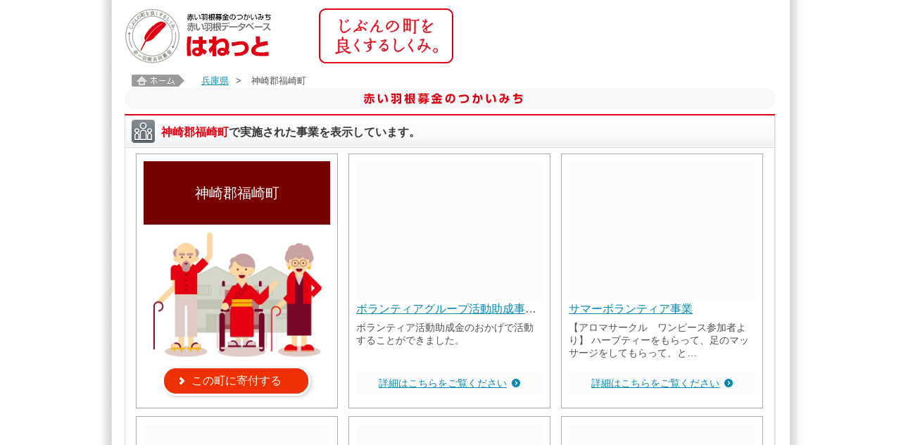

--- FILE ---
content_type: text/html;charset=UTF-8
request_url: https://hanett.akaihane.or.jp/hanett/pub/homeTown?data.jisCd=28443
body_size: 27777
content:













<!DOCTYPE html>
<html>

<head>
<meta charset="utf-8">
<meta content="赤い羽根募金にご協力をいただき、ありがとうございます。中央共同募金会が開設している赤い羽根データベース「はねっと」では、共同募金の使いみちを、市町村ごとに、一つひとつ紹介しています。" name="Description">
<meta content="中央共同募金会,赤い羽根,共募,地域をつくる市民,じぶんの町を良くするしくみ,寄付,義援金,遺贈,ネット募金,街頭募金,助成,配分,NPO,施設,子ども,高齢者,障害,まちづくり,安心,安全,たすけあい,地域歳末,NHK歳末,NHKたすけあい,社会貢献,災害,ボランティア,福祉教育,寄付金控除,税制優遇,communitychest,unitedway" name="Keywords" />
<meta content="index,follow" name="Robots" />
<meta name="viewport" content="width=device-width, maximum-scale=1.0, minimum-scale=0.5, initial-scale=1.0">
<meta http-equiv="X-UA-Compatible" content="IE=Edge">
<meta name="_csrf_parameter" content="_csrf" /><meta name="_csrf_header" content="X-CSRF-TOKEN" /><meta name="_csrf" content="47de8bbf-2808-4c37-b781-cb33a7dabf2f" />


  <title>神崎郡福崎町 | 赤い羽根データベース「はねっと」</title>

<!-- <link rel="stylesheet" href="/hanett/pub/common/layout.css" /> -->
<link rel="stylesheet" href="/hanett/style/themes/base/jquery-ui.min.css" />
<script type="text/javascript" src="/hanett/js/jquery-3.2.1.min.js" ></script>
<script type="text/javascript" src="/hanett/js/jquery-ui-1.12.1.min.js" ></script>
<script type="text/javascript" src="/hanett/js/common_hanett.js?R4.01_20190422"></script>
<script type="text/javascript" src="/hanett/js/dsolTable.js?R4.01_20190422"></script>
<script type="text/javascript" src="/hanett/js/common.js?R4.01_20190422"></script>
<script type="text/javascript" src="/hanett/js/page-top.js?R4.01_20190422"></script>
<link rel="shortcut icon" href="/favicon.ico">
<link type="text/css" href="/hanett/pub/common/css/base.css?R4.01_20190422" rel="stylesheet" media="all">
<link type="text/css" href="/hanett/pub/common/css/common.css?R4.01_20190422" rel="stylesheet" media="all">
<link type="text/css" href="/hanett/pub/common/css/device.css?R4.01_20190422" rel="stylesheet" media="only all and (min-width: 961px)">
<link type="text/css" href="/hanett/pub/common/css/tb/device.css?R4.01_20190422" rel="stylesheet" media="only all and (min-width: 481px) and (max-width: 960px)">
<link type="text/css" href="/hanett/pub/common/css/sp/device.css?R4.01_20190422" rel="stylesheet" media="only all and (min-width: 0px) and (max-width: 480px)">


<!--[if lt IE 9]>
<link type="text/css" href="/hanett/pub/common/css/device.css"      rel="stylesheet" media="all" id="size-stylesheet">
<script type="text/javascript" src="/hanett/pub/common/js/html5.js"></script>
<![endif]-->
<script type="text/javascript" src="/hanett/pub/common/js/common.js?R4.01_20190422"></script>

<title></title>
</head>
<body class="pcwrapper">
<div id="wrapper">
    













<header id="header">
  <h1><a href="/hanett/pub/home"><img src="/hanett/pub/common/images/header_logo_v2.png" alt="赤い羽根データベース はねっと" /></a></h1>

  <nav class="headerNav pconly" style="display:none">
    <ul class="headerMenu">
      <li><a target="_blank" href="https://www.akaihane.or.jp/bokin/"><img src="/hanett/pub/common/images/header_menu01.png" alt="はねっと とは？" /></a></li>
      <li><a target="_blank" href="https://www.akaihane.or.jp/bokin/"><img src="/hanett/pub/common/images/header_menu02.png" alt="赤い羽根共同募金 とは？" /></a></li>
      <li><a target="_blank" href="https://www.akaihane.or.jp/bokin/"><img src="/hanett/pub/common/images/header_menu03.png" alt="関連用語集" /></a></li>
    </ul>
    <ul class="headerBtn">
      <li><a target="_blank" href="https://www.akaihane.or.jp/furusapo/"><img src="/hanett/pub/common/images/header_btn01.png" alt="インターネットで募金「ネット募金赤い羽根」" /></a></li>
      <li><a target="_blank" href="https://www.akaihane.or.jp/"><img src="/hanett/pub/common/images/header_btn02.png" alt="「赤い羽根共同募金」公式WEBサイトはこちら" /></a></li>
    </ul>
  </nav>
  <div class="headerConcept"><img src="/hanett/pub/common/images/header_concept.png" alt="じぶんの町を良くするしくみ。" /></div>
</header>

<nav class="headerNav sponly" style="display:none">
  <ul>
    <li><a target="_blank" href="https://www.akaihane.or.jp/furusapo/">寄付申し込み</a></li>
    <li><a target="_blank" href="https://www.akaihane.or.jp/bokin/">赤い羽根共同募金とは？</a></li>
    <li><a target="_blank" href="https://www.akaihane.or.jp/">公式ウェブサイト</a></li>
  </ul>
</nav>
<style>
p.notice-info {color: black; text-align: center; margin:1em}
</style>
<p class="notice-info"><script>checkNoticeInfo("https://hanett.akaihane.or.jp/notice-info.html?d=2025121107");</script></p>

    













  
    <div id="topicpath" class="pconly">
      <a href="home"><img src="image/common/topicpath.jpg" alt="ホーム" width="75" height="17" /></a>
      
        <a href="homePref?data.prefCd=0028">兵庫県</a>&gt;
        
      
        
        <em>神崎郡福崎町</em>
      
    </div>
  

    











<!-- メッセージ表示 -->



    












<div class="container">
  <h2><img src="common/images/h2.png" alt='<span>赤い羽根募金のつかいみち</span>' class="pconly" /><img src="common/images/sp_h2.png" alt='<span>赤い羽根募金のつかいみち</span>' class="sponly" /></h2>

  











<style>
section.haibun-tiles {
  display: block;
  margin: 0px;
  text-align: left;
  clear: both;
}

section.haibun-tiles ul.haibun-tile {
  display: inline-block;
  text-align: center;
}

section.haibun-tiles ul.haibun-tile li {
  display: inline-block;
  position: relative;
  float: left;
  background-color: white;
  border: solid 1px #aaa;
  width: 265px;
  height: 340px;
  margin: 1px 0px 10px 15px;
  padding: 10px;
  text-align: left;
}

section.haibun-tiles ul.haibun-tile li section.photo {
  display: table-cell;
  width: 265px;
  height: 200px;
  background-color: #fcfcfc;
  text-align: center;
  vertical-align: middle;
}

section.haibun-tiles ul.haibun-tile li section.title {
  display: table-cell;
  width: 265px;
  height: 55px;
  background-color: #700;
  text-align: center;
  vertical-align: middle;
  font-size: 20px;
  color: white;
}

section.haibun-tiles ul.haibun-tile li section.title-sub {
  display: block;
  width: 259px;
  background-color: #fff;
  border: solid 3px #700;
  text-align: center;
  vertical-align: middle;
  font-size: 20px;
}

section.haibun-tiles ul.haibun-tile li.tile-project a:hover {
	opacity: 0.7;
}

section.haibun-tiles ul.haibun-tile li p {
  width: 265px;
  line-height: 1.3em;
  font-size: 14px;
  margin: 0.5em 0;
}

section.haibun-tiles ul.haibun-tile li p.jigyo-title {
  margin-top: 0;
  margin-bottom: 0;
  font-size: 16px;
}

section.haibun-tiles ul.haibun-tile li p.msg {
  height: 70px;
  margin-bottom: 2px;
}

section.haibun-tiles ul.haibun-tile li p.arwLink01down {
  width: 250px;
}

section.haibun-tiles ul.haibun-tile li p.donate-msg {
  text-align: left;
}

section.haibun-tiles ul.haibun-tile li p.arwLink01 {
  display: table-cell;
  background-color: #fcfcfc;
  text-align: center;
  vertical-align: middle;
  padding: 0.5em 0;
}

section.jis-donate {
  display: block;
  margin: 0px;
  text-align: center;
}

section.jis-donate ul {
  display: inline-block;
  text-align: center;
}

section.jis-donate ul li.donate-btn {
  display: table-cell;
  position: relative;
  float: left;
  background-color: white;
  width: 150px;
  height: 44px;
  margin: 1px 10px 0px 15px;
}

section.jis-donate ul li.donate-msg {
  display: table-cell;
  position: relative;
  vertical-align: middle;
  background-color: white;
  height: 40px;
}

section.more-tile {
  text-align: center;
  margin: 0em 0 1.5em 0;
}

section.more-tile span {
  display: none;
  border-radius: 10px;
  background-color: #f4f4f4;
  padding: 1px 10px;

}

section.more-tile span:hover {
  opacity: 0.5;
}

section.more-tile span span {
  display: inline-block;
  color: black;
  padding: 0 19px 0 10px;
  cursor: pointer;
  opacity: 0.6;
}

section.more-tile #more_btn span {
  background: url(common/images/icn_arw01_down.png) no-repeat right center;
}

section.more-tile #close_btn span {
  background: url(common/images/icn_arw01_up.png) no-repeat right center;
}

</style>

<script>
$(function() {
	// もっと見るコントロール対象リストタグ(<li>の親要素)
	var $moreController = $("#more-control");

	// 対象<li>要素の総数
	var lengthNum = $moreController.find("li").length;

	// デフォルトの表示件数
	var defaultNum = 6;

	// 1回の操作で追加表示させる件数
	var addNum = 3000;

	// 現在の表示件数
	var currentNum = 0;

	// もっと見るボタン
	var $moreButton = $("#more_btn");

	// リセットボタン
	var $closeButton = $("#close_btn");

	$moreController.each(function() {
		// ボタンの表示/非表示
		if (defaultNum >= lengthNum) {
			// デフォルトで全件表示
			$moreButton.hide();
		} else {
			// デフォルトで一部表示
			$moreButton.show();
		}
		$closeButton.hide();

		// デフォルト表示
		$(this).find("li:not(:lt("+defaultNum+"))").hide();
		currentNum = defaultNum;

		// もっと見るボタンがクリックされた時の処理
		$moreButton.click(function() {
			currentNum += addNum;
			$moreController.find("li:lt("+currentNum+")").slideDown();

			// 全て表示された時の処理
			if(lengthNum <= currentNum) {
				currentNum = defaultNum;
				indexNum = currentNum - 1;
				$moreButton.hide();
				$closeButton.show();

				// リセットボタンがクリックされた時の処理
				$closeButton.click(function() {
					$moreController.find("li:gt("+indexNum+")").slideUp();
					$(this).hide();
					$moreButton.show();
				});
			}
		});
	});
});

</script>


  <div class="containerBox">
    <div class="containerBoxInner">
      <h3><em><img src="common/images/icn_ttl04.png" alt="" class="ttlIcn"><span class="color01">神崎郡福崎町</span>で実施された事業<span class="pconly">を表示しています。</span></em></h3>
      <section class="jis-donate" style="display:none;">
        <ul>
          <li class="donate-btn">
            <form action="https://hanett.akaihane.or.jp/donate/entry/100/28/28443/" method="get" style="display: inline-block;">
              <div style="margin: 2em;"><input type="image" src="../pub/common/images/btn_donation.png" alt="寄付する" /></div>
            </form>
          </li>
          <li class="donate-msg"><div>いただいた寄付金は神崎郡福崎町で実施される活動に活用されます。</div></li>
        </ul>
      </section>
      <section class="haibun-tiles">
        <ul id="more-control" class="haibun-tile">
          <li class="tile-donate">
            
            
              <section class="title" style="height:90px">神崎郡福崎町</section>
            
            <form id="donate-form" action="https://hanett.akaihane.or.jp/donate/entry/100/28/28443/" method="get" style="display: inline-block;">
              <section><input type="image" src="/hanett/pub/image/common/0.jpg" alt="" width="263" height="197" /></section>
              
              <div class="kakumaru-button" id="button1"><a href="javascript:$('#donate-form').submit()">この町に寄付する</a></div>
            </form>
          </li>
          
            <li class="tile-project">
              
              
                <section class="photo"><a target="_blank" href="viewProject?haibunId=200001148802"><img src="https://data.akaihane.or.jp/photo/2023/0028/200001148802/1.jpg" alt="" width="265" height="198" /></a></section>
              
              
              <p class="jigyo-title"><a target="_blank" href="viewProject?haibunId=200001148802">ボランティアグループ活動助成事</a>…</p>
              
              <p class="msg">ボランティア活動助成金のおかげで活動することができました。</p>
              <section><p class="arwLink01"><a target="_blank" href="viewProject?haibunId=200001148802">詳細はこちらをご覧ください</a></p></section>
            </li>
          
            <li class="tile-project">
              
              
                <section class="photo"><a target="_blank" href="viewProject?haibunId=200001149494"><img src="https://data.akaihane.or.jp/photo/2023/0028/200001149494/1.jpg" alt="" width="265" height="198" /></a></section>
              
              
              <p class="jigyo-title"><a target="_blank" href="viewProject?haibunId=200001149494">サマーボランティア事業</a></p>
              
              <p class="msg">【アロマサークル　ワンピース参加者より】
ハーブティーをもらって、足のマッサージをしてもらって、と…</p>
              <section><p class="arwLink01"><a target="_blank" href="viewProject?haibunId=200001149494">詳細はこちらをご覧ください</a></p></section>
            </li>
          
            <li class="tile-project">
              
              
                <section class="photo"><a target="_blank" href="viewProject?haibunId=200001148847"><img src="https://data.akaihane.or.jp/photo/2023/0028/200001148847/1.jpg" alt="" width="265" height="198" /></a></section>
              
              
              <p class="jigyo-title"><a target="_blank" href="viewProject?haibunId=200001148847">ボランティア育成事業</a></p>
              
              <p class="msg">防災学習では、身近なもので、防災グッズを作りました。
クリーンキャンペーンでは、楽しくゴミ拾いをす…</p>
              <section><p class="arwLink01"><a target="_blank" href="viewProject?haibunId=200001148847">詳細はこちらをご覧ください</a></p></section>
            </li>
          
            <li class="tile-project">
              
              
                <section class="photo"><a target="_blank" href="viewProject?haibunId=200001149267"><img src="https://data.akaihane.or.jp/photo/2023/0028/200001149267/1.jpg" alt="" width="265" height="198" /></a></section>
              
              
              <p class="jigyo-title"><a target="_blank" href="viewProject?haibunId=200001149267">地区コミュニティ活動助成事業</a></p>
              
              <p class="msg">新しい公民館で、「だれもが参加できる行事」を自治会協力のもと開催することができました。
コロナ禍で…</p>
              <section><p class="arwLink01"><a target="_blank" href="viewProject?haibunId=200001149267">詳細はこちらをご覧ください</a></p></section>
            </li>
          
            <li class="tile-project">
              
              
                <section class="photo"><a target="_blank" href="viewProject?haibunId=200001148786"><img src="https://data.akaihane.or.jp/photo/2023/0028/200001148786/1.jpg" alt="" width="141" height="200" /></a></section>
              
              
              <p class="jigyo-title"><a target="_blank" href="viewProject?haibunId=200001148786">広報事業</a></p>
              
              <p class="msg">　福崎町社会福祉協議会では広報誌「さるびあ」を２か月に１度、発行しています。
　これからも福祉に関…</p>
              <section><p class="arwLink01"><a target="_blank" href="viewProject?haibunId=200001148786">詳細はこちらをご覧ください</a></p></section>
            </li>
          
        </ul>
        <section class="more-tile">
          <span id="more_btn"><span>もっと見る</span></span>
          <span id="close_btn"><span>表示数を戻す</span></span>
        </section>
      </section>
    </div>
  </div>




  <div class="contents">
    
















    
    











<!--[if IE]><script type="text/javascript" src="../script/html5jp/excanvas/excanvas.js"></script><![endif]-->
<script type="text/javascript" src="/hanett/js/circle.js?"></script>
<script type="text/javascript">
var colors = ["#b7cefa", "#ffbcac", "#ffe0b2", "#aee7b1", "#cc99ff", "#ff99cc"];

var params = {
        backgroundColor: "#ffffff",//背景
        border: false, //境界線
        borderColor: '#FFFFFF', //境界線色
        shadow: false,//影 - default false
        caption: false,
        captionNum: false,
        captionRate: true, //比率
        fontSize: "12px",
        fontFamily: "Arial,sans-serif",
        textShadow: false,//テキストの影
        textShadowColor: '#AA88AA',//テキストの影の色
        captionColor:"#000000",//文字色
        startAngle: -90,//軸
        legend: false,//凡例
        legendFontSize:"12px",
        legendFontFamily:"Arial,sans-serif",
        legendColor:"#000000",
        otherCaption: "その他",//10個以上のときの名称
        gradation: false,//グラデーション
        frameLine: false, //グラフや凡例の枠線
        numberSeparateFlg: true
};

var makeData = function(id) {
	var itemNm = $("#" + id + " input[name='itemNm']");
	var num    = $("#" + id + " input[name='num']");
	var data = [];
	itemNm.each(function(i, htmlElm) {
		data.push([itemNm.eq(i).val(), Number(num.eq(i).val()), colors[i]]);
	});
	return data;
}

var effectColor = function(classNm) {
	$("." + classNm).each(function(i, htmlElm) {
		$(htmlElm).css("color", colors[i]);
	});
}

var drawCircle = function (id) {
	var circle = new html5jp.graph.circle(id);
	if (!circle) {
		return;
	}
	circle.draw(makeData(id + "-data"), params);
}

$(function() {
	drawCircle("graph-taishosha");
	effectColor("item-color-taishosha");

	drawCircle("graph-purpose");
	effectColor("item-color-purpose");

});

</script>
<div class="contentsBox">
  <div class="contentsBoxInner">
    <h3><em><img src="common/images/icn_ttl02.png" alt="" class="ttlIcn"><span class="pconly"><span class="color01">神崎郡福崎町</span> 令和6年度 募金のつかいみち（内訳）</span><span class="sponly"><span class="color01">神崎郡福崎町</span>令和6年度つかいみち</span></em></h3>
    <noscript>
      <div class="block">
        <p>JavaScriptを有効にするとグラフが表示されます。</p>
      </div>
    </noscript>
    <div class="graphBlock">
      <div class="graphBlockL">
        <div class="graphTitle">活動の対象</div>
        <div class="graphImage"><canvas width='120' height='110' id='graph-taishosha'></canvas></div>
        <table>
          <col class="col01" />
          <col class="col02" />
          <col class="col03" />
          <tr style="display:none">
            <th class="alignL"><!-- <img src="common/images/graph_icn01.png" alt=""> -->活動の対象</th>
            <th>件数</th>
            <th>金額</th>
          </tr>
          
            
              <tr>
                <td class="alignL"><span class="item-color-taishosha">■</span> 高齢者</td>
                <td style="white-space:nowrap;">1件</td>
                <td style="white-space:nowrap;">853,519円</td>
              </tr>
            
          
            
              <tr>
                <td class="alignL"><span class="item-color-taishosha">■</span> 課題を抱える人</td>
                <td style="white-space:nowrap;">2件</td>
                <td style="white-space:nowrap;">320,000円</td>
              </tr>
            
          
            
              <tr>
                <td class="alignL"><span class="item-color-taishosha">■</span> その他</td>
                <td style="white-space:nowrap;">7件</td>
                <td style="white-space:nowrap;">1,907,481円</td>
              </tr>
            
          
          <tr>
            <td class="alignL">合計</td>
            <td nowrap="nowrap">10件</td>
            <td nowrap="nowrap">3,081,000円</td>
          </tr>
        </table>
      </div>
      <div class="graphBlockR">
        <div class="graphTitle">活動の目的</div>
        <div class="graphImage"><canvas width='120' height='110' id='graph-purpose'></canvas></div>
        <table>
          <col class="col01" />
          <col class="col02" />
          <col class="col03" />
          <tr style="display:none">
            <th class="alignL"><!-- <img src="common/images/graph_icn01.png" alt=""> -->活動の目的</th>
            <th>件数</th>
            <th>金額</th>
          </tr>
          
            
              <tr>
                <td class="alignL"><span class="item-color-purpose">■</span> 日常生活支援</td>
                <td style="white-space:nowrap;">2件</td>
                <td style="white-space:nowrap;">973,519円</td>
              </tr>
            
          
            
              <tr>
                <td class="alignL"><span class="item-color-purpose">■</span> 社会参加・まちづくり支援</td>
                <td style="white-space:nowrap;">8件</td>
                <td style="white-space:nowrap;">2,107,481円</td>
              </tr>
            
          
          <tr>
            <td class="alignL">合計</td>
            <td nowrap="nowrap">10件</td>
            <td nowrap="nowrap">3,081,000円</td>
          </tr>
        </table>
      </div>
    </div>
  </div>
</div>
<form id="graph-taishosha-data" style="display:none">
  
    <input type="hidden" name="itemNm" value="高齢者" />
    <input type="hidden" name="num"    value="853519" />
  
    <input type="hidden" name="itemNm" value="課題を抱える人" />
    <input type="hidden" name="num"    value="320000" />
  
    <input type="hidden" name="itemNm" value="その他" />
    <input type="hidden" name="num"    value="1907481" />
  
</form>
<form id="graph-purpose-data" style="display:none">
  
    <input type="hidden" name="itemNm"   value="日常生活支援" />
    <input type="hidden" name="num"      value="973519" />
  
    <input type="hidden" name="itemNm"   value="社会参加・まちづくり支援" />
    <input type="hidden" name="num"      value="2107481" />
  
</form>

    
















  
    <div class="contentsBox">
      <div class="contentsBoxInner">
        
        
          <h3><em><img src="common/images/icn_ttl03.png" alt="" class="ttlIcn"><span class="pconly">社会福祉法人兵庫県共同募金会からのお知らせ</span><span class="sponly">社会福祉法人兵庫県共同募金会からのお知らせ</span></em><span class="ttlDate"></span></h3>
        
        <div class="block">
          
          
          
          
            <p>現在、お知らせは登録されていません。</p>
          
        </div>
      </div>
    </div><!-- / .contentsBox -->
  


    












  <div class="containerBox">
    <div class="containerBoxInner">
      
        <h3><em><img src="/hanett/pub/common/images/icn_ttl06.png" alt="" class="ttlIcn" /><!-- 28443 -->神崎郡福崎町<span class="pconly">内での赤い羽根共同募金に関するお問い合わせ</span><span class="sponly">内お問い合わせ</span></em></h3>
      
      
      <div class="block">
        <h4>■社会福祉法人兵庫県共同募金会</h4>
        <p>〒651-0062 兵庫県神戸市中央区 坂口通2-1-1 兵庫県福祉センター内<br />TEL：078-242-4624 FAX：078-242-4625<br />
          
            URL：<a class="extLink" target="_blank" href='http://www.akaihane-hyogo.or.jp'>http://www.akaihane-hyogo.or.jp</a><br />
          
          
            e-mail：<a class="extLink" href='mailto:info@akaihane-hyogo.or.jp?subject=%E8%B5%A4%E3%81%84%E7%BE%BD%E6%A0%B9%E3%83%87%E3%83%BC%E3%82%BF%E3%83%99%E3%83%BC%E3%82%B9%E3%81%AF%E3%81%AD%E3%81%A3%E3%81%A8%E3%81%AB%E3%81%A4%E3%81%84%E3%81%A6'>info@akaihane-hyogo.or.jp</a><br />
          
        </p>
      </div>
    </div>
  </div><!-- / .containerBox -->


  </div>
  <div class="sidebar">
    












  
  
  
    
    
  

  <div class="sideBox">
    <div class="sideBoxInner">
      <h3><em><img src="common/images/icn_ttl07.png" alt="" class="ttlIcn"><img src="common/images/side_action_ttl.png" alt="つかいみち 活動の一覧"></em></h3>
      <div class="block">
        <div class="boxYellow"><span class="color01">神崎郡福崎町</span>内での赤い羽根募金のつかいみちが一覧で表示されます。</div>
        <ul class="sideAction">
          <li>
            <dl>
              <dt class="color01">令和5年度の</dt>
              
                <dd><a href="findProject?mode=jis&jisCd=28443&haibunMeisaiCd=0020"><img src="common/images/btn_action01.png" alt="赤い羽根募金の助成で行われた活動"></a></dd>
              
              
            </dl>
          </li>
          <li>
            <dl>
              <dt class="color01">令和6年度の</dt>
              <dd><a href="findProject?mode=jis&jisCd=28443&haibunMeisaiCd=0010"><img src="common/images/btn_action02.png" alt="赤い羽根募金の助成で行われた活動"></a></dd>
            </dl>
          </li>
          <li>
            <dl>
              <dt class="color01">令和7年度の</dt>
              <dd><a href="findProject?mode=jis&jisCd=28443&haibunMeisaiCd=0000"><img src="common/images/btn_action03.png" alt="赤い羽根募金の助成で行われる活動"></a></dd>
            </dl>
          </li>
        </ul>
      </div>
    </div>
  </div>

  </div>
</div><!-- / .container -->

<div id="pagetop"><a href="#"><img src="common/images/pagetop.png" alt="ページトップへ戻る"></a></div>

    












<footer id="footer">
	<div class="footerContact"><img src="/hanett/pub/common/images/footer_contact.png" alt="お問い合わせ先" />中央共同募金会 〒100-0013 東京都千代田区霞ヶ関3-3-2 新霞が関ビル5F   TEL: 03-3581-3846 FAX: 03-3581-5755　E-mail: <a href="mailto:&#105;&#110;&#102;&#111;&#64;&#99;&#46;&#97;&#107;&#97;&#105;&#104;&#97;&#110;&#101;&#46;&#111;&#114;&#46;&#106;&#112;?subject=%e8%b5%a4%e3%81%84%e7%be%bd%e6%a0%b9%e3%83%87%e3%83%bc%e3%82%bf%e3%83%99%e3%83%bc%e3%82%b9%e3%81%af%e3%81%ad%e3%81%a3%e3%81%a8%e3%81%ab%e3%81%a4%e3%81%84%e3%81%a6">&#105;&#110;&#102;&#111;&#64;&#99;&#46;&#97;&#107;&#97;&#105;&#104;&#97;&#110;&#101;&#46;&#111;&#114;&#46;&#106;&#112;</a></div>
  <div class="footerCopyL pconly">このホームページの掲載記事・写真・図表などの無断転載を禁止します。</div>
  <div class="footerCopyR">Copyright(C) Chuo Kyodo Bokinkai. All Rights Reserved.</div>
</footer>



</div><!-- / #wrapper -->
</body>
</html>


--- FILE ---
content_type: application/javascript;charset=UTF-8
request_url: https://hanett.akaihane.or.jp/hanett/js/circle.js?
body_size: 19626
content:
// Copyright 2007-2009 futomi  http://www.html5.jp/
//
// Licensed under the Apache License, Version 2.0 (the "License");
// you may not use this file except in compliance with the License.
// You may obtain a copy of the License at
//
//   http://www.apache.org/licenses/LICENSE-2.0
//
// Unless required by applicable law or agreed to in writing, software
// distributed under the License is distributed on an "AS IS" BASIS,
// WITHOUT WARRANTIES OR CONDITIONS OF ANY KIND, either express or implied.
// See the License for the specific language governing permissions and
// limitations under the License.
//
// circle.js v1.0.2

if( typeof html5jp == 'undefined' ) {
	html5jp = new Object();
}
if( typeof html5jp.graph == 'undefined' ) {
	html5jp.graph = new Object();
}

/* ━━━━━━━━━━━━━━━━━━━━━━━━━━━━━━━━━
* コンストラクタ
* ---------------------------------------------------------------- */
html5jp.graph.circle = function (id) {
	var elm = document.getElementById(id);
	if(! elm) { return; }
	if( ! elm.nodeName.match(/^CANVAS$/i) ) { return; }
	if( ! elm.parentNode.nodeName.match(/^DIV$/i) ) { return; };
	/* CANVAS要素 */
	if ( ! elm.getContext ){ return; }
	this.canvas = elm;
	/* 2D コンテクストの生成 */
	this.ctx = this.canvas.getContext('2d');
	this.canvas.style.margin = "0";
	this.canvas.parentNode.style.position = "relative";
	this.canvas.parentNode.style.padding = "0";
	/* CANVAS要素の親要素となるDIV要素の幅と高さをセット */
	this.canvas.parentNode.style.width = this.canvas.width + "px";
	this.canvas.parentNode.style.height = this.canvas.height + "px";
};
/* ━━━━━━━━━━━━━━━━━━━━━━━━━━━━━━━━━
* 描画
* ---------------------------------------------------------------- */
html5jp.graph.circle.prototype.draw = function(items, inparams) {
	if( ! this.ctx ) {return;}
	/* パラメータの初期化 */
	var params = {
		backgroundColor: null,
		shadow: true,
		border: false,
		borderColor: '#ffffff',
		caption: false,
		captionNum: true,
		captionRate: true,
		fontSize: "12px",
		fontFamily: "Arial,sans-serif",
		textShadow: true,
		captionColor: "#ffffff",
		textShadowColor: "#999999",
		startAngle: -90,
		legend: true,
		legendFontSize: "12px",
		legendFontFamily: "Arial,sans-serif",
		legendColor: "#000000",
		otherCaption: "other",
		gradation: true,
		frameLine: false,
		numberSeparateFlg: false
	};
	if( inparams && typeof(inparams) == 'object' ) {
		for( var key in inparams ) {
			params[key] = inparams[key];
		}
	}
	this.params = params;
	/* CANVASの背景を塗る */
	if( params.backgroundColor ) {
		this.ctx.beginPath();
		this.ctx.fillStyle = params.backgroundColor;
		this.ctx.fillRect(0, 0, this.canvas.width, this.canvas.height);
	}
	/* CANVAS要素の横幅が縦幅の1.5倍未満、または縦幅が200未満であれば凡例は強制的に非表示 */
	if(this.canvas.width / this.canvas.height < 1.5 || this.canvas.height < 200) {
		params.legend == false;
	}
	/* CANVAS要素の座標 */
	var canvas_pos = this._getElementAbsPos(this.canvas);
	/* 円グラフの中心座標と半径 */
	var cpos = {
		x: this.canvas.width / 2,
		y: this.canvas.height / 2,
		r: Math.min(this.canvas.width, this.canvas.height) * 0.8 / 2
	};
	/* 10項目を超えていれば、10項目目以降を"その他"に統合 */
	items = this._fold_items(items);
	var item_num = items.length;
	/* 凡例表示の場合の円グラフ中心x座標と、凡例の各種座標を算出 */
	if(params.legend == true) {
		/* 円グラフ中心x座標 */
		cpos.x = this.canvas.height * 0.1 + cpos.r;
		/* DIV要素を仮に挿入してみて高さを調べる(1行分の高さ) */
		var tmpdiv = document.createElement('DIV');
		tmpdiv.appendChild( document.createTextNode('あT') );
		tmpdiv.style.fontSize = params.legendFontSize;
		tmpdiv.style.fontFamily = params.legendFontFamily;
		tmpdiv.style.color = params.legendColor;
		tmpdiv.style.whiteSpace = "nowrap";
		tmpdiv.style.margin = "0";
		tmpdiv.style.padding = "0";
		tmpdiv.style.visible = "hidden";
		tmpdiv.style.position = "absolute";
		tmpdiv.style.left = canvas_pos.x.toString() + "px";
		tmpdiv.style.top = canvas_pos.y.toString() + "px";
		this.canvas.parentNode.appendChild(tmpdiv);
		/* 凡例の各種座標を算出 */
		var lpos = {
			x: this.canvas.height * 0.2 + cpos.r * 2,
			y: ( this.canvas.height - ( tmpdiv.offsetHeight * item_num + tmpdiv.offsetHeight * 0.2 * (item_num - 1) ) ) / 2,
			h: tmpdiv.offsetHeight
		};
		lpos.cx = lpos.x + lpos.h * 1.4; // 文字表示開始位置(x座標)
		lpos.cw = this.canvas.width - lpos.cx;       // 文字表示幅
		/* 仮に挿入したDIV要素を削除 */
		tmpdiv.parentNode.removeChild(tmpdiv);
	}
	/* 外円の影 */
	if( params.shadow == true ) {
		this._make_shadow(cpos);
	}
	/* 外円を黒で塗りつぶす */
	this.ctx.beginPath();
	this.ctx.arc(cpos.x, cpos.y, cpos.r, 0, Math.PI*2, false)
	this.ctx.closePath();
	this.ctx.fillStyle = "black";
	if (params.frameLine) {
	  this.ctx.fill();
	}
	/* 全項目の値の合計を算出 */
	var sum = 0;
	for(var i=0; i<item_num; i++) {
		var n = items[i][1];
		if( isNaN(n) || n <0 ) {
			throw new Error('invalid graph item data.' + n);
		}
		sum += n;
	}
	if(sum <= 0) {
		throw new Error('invalid graph item data.');
	}
	/* 各項目のデフォルト色を定義 */
	var colors = ["24,41,206", "198,0,148", "214,0,0", "255,156,0", "33,156,0", "33,41,107", "115,0,90", "132,0,0", "165,99,0", "24,123,0"];
	/* 円グラフを描写 */
	var rates = new Array();
	var startAngle = this._degree2radian(params.startAngle);

	// add by dsol
	var sumR = 0.0;
	var overI = {r25: -1,r50:-1,r75:-1}
	var divArray = new Array();
	var oldPos = {x:0,y:0,r:0.0,sumR:0.0,position:0.0}

	var oldPosArray = new Array();
	// end

	for(var i=0; i<item_num; i++) {
		/* 項目の名前 */
		var cap = items[i][0];
		/* 項目の値 */
		var n = items[i][1];
		/* 比率 */
		var r = n / sum;
		sumR += r; //add by dsol
		/* パーセント */
		var p = Math.round(r * 1000) / 10;
		/* 描写角度（ラジアン） */
		var rad = this._degree2radian(360*r);
		/* 円弧終点角度 */
		endAngle = startAngle + rad;
		/* 円グラフの色を特定 */
		var rgb = colors[i];
		var rgbo = this._csscolor2rgb(items[i][2]);
		if(rgbo) {
			rgb = rgbo.r + "," + rgbo.g + "," + rgbo.b;
		}
		/* */
		if(n > 0) {
			/* 円弧を描画 */
			this.ctx.beginPath();
			if(p >= 100) {	// for excanvas
				this.ctx.arc(cpos.x, cpos.y, cpos.r, 0, Math.PI*2, false);
			} else {
				this.ctx.moveTo(cpos.x,cpos.y);
				this.ctx.lineTo(
					cpos.x + cpos.r * Math.cos(startAngle),
					cpos.y + cpos.r * Math.sin(startAngle)
				);
				this.ctx.arc(cpos.x, cpos.y, cpos.r, startAngle, endAngle, false);
			}
			this.ctx.closePath();
			/* 円グラフのグラデーションをセット */
			var radgrad = this.ctx.createRadialGradient(cpos.x,cpos.y,0,cpos.x,cpos.y,cpos.r);
			radgrad.addColorStop(0, "rgba(" + rgb + ",1)");
			if (params.gradation) {
			  radgrad.addColorStop(0.7, "rgba(" + rgb + ",0.85)");
			  radgrad.addColorStop(1, "rgba(" + rgb + ",0.75)");
			}
			this.ctx.fillStyle = radgrad;
			this.ctx.fill();
			/* 円弧の枠線 */
			if(params.border == true) {
				this.ctx.strokeStyle = params.borderColor;
				this.ctx.stroke();
			}
			/* キャプション */
			var drate;
			var fontSize;
			if(r <= 0.03) {
				drate = 1.1;
			} else if(r <= 0.05) {
				drate = 0.9;
			} else if(r <= 0.1) {
				drate = 0.8;
			} else if(r <= 0.15) {
				drate = 0.7;
			} else {
				drate = 0.6;
			}
			var cp = {
				x: cpos.x + (cpos.r * drate) * Math.cos( (startAngle + endAngle) / 2 ),
				y: cpos.y + (cpos.r * drate) * Math.sin( (startAngle + endAngle) / 2 )
			};
			var div = document.createElement('DIV');
			if(r <= 0.05) {
				if(params.captionRate == true) {
					div.appendChild( document.createTextNode( p + "%") );
				}
			} else {
				if(params.caption == true) {
					div.appendChild( document.createTextNode(cap) );
					if(params.captionNum == true || params.captionRate == true) {
						div.appendChild( document.createElement('BR') );
					}
				}
				if(params.captionRate == true) {
					div.appendChild( document.createTextNode( p + "%" ) );
				}
				if(params.captionNum == true) {
					var numCap = n;
					if(params.caption == true || params.captionRate == true) {
						numCap = "(" + numCap + ")";
					}
					div.appendChild( document.createTextNode( numCap ) );
				}
			}
			div.style.position = 'absolute';
			div.style.textAlign = 'center';
			div.style.color = params.captionColor;
			div.style.fontSize = params.fontSize;
			div.style.fontFamily = params.fontFamily;
			div.style.margin = "0";
			div.style.padding = "0";
			div.style.visible = "hidden";
			if( params.textShadow == true ) {
				var dif = [ [ 0,  1], [ 0, -1], [ 1,  0], [ 1,  1], [ 1, -1], [-1,  0], [-1,  1], [-1, -1] ];
				for(var j=0; j<8; j++) {
					var s = div.cloneNode(true);
					this.canvas.parentNode.appendChild(s);
					s.style.color = params.textShadowColor;
					s.style.left = (parseFloat(cp.x - s.offsetWidth / 2 + dif[j][0])).toString() + "px";
					s.style.top = (cp.y - s.offsetHeight / 2 + dif[j][1]).toString() + "px";
				}
			}
			this.canvas.parentNode.appendChild(div);

			//add by dsol
			var tempPos = {x:cp.x - div.offsetWidth / 2,
					       y:cp.y - div.offsetHeight / 2}
/*
			if (r < 0.1) {
				if (i == 0 && i < item_num) {
					tempPos.x = cpos.x;
				} else if (i==item_num -1) {
					if (items[i - 1][1] / sum > 0.1) {
						tempPos.x = cpos.x - div.offsetWidth;
					}
				}
			}
*/


			if (params.numberSeparateFlg) {

				var position = (sumR + oldPos.sumR) / 2

				if (i>0) {
					if (position < 0.25) { //右上
						if (tempPos.y < oldPos.y + (div.offsetHeight+5) /2) {
							tempPos.y = oldPos.y +(div.offsetHeight+5) /2
						}

						// 縦軸が下限を超える場合（この後のデータをチェックする必要がある）var tmpSumR = sumR;
						var tmpOldSumR = sumR;
						var cnt = 0;
						for (var j= i + 1; j < item_num; j++) {
							tmpOldSumR = tmpSumR
							tmpSumR = tmpOldSumR + items[j][1] / sum;

							var tmpPosition = (tmpSumR + tmpOldSumR) / 2;

							if (tmpPosition <= 0.5) {
								cnt++;
							} else {
								break;
							}

							if (tempPos.y + (div.offsetHeight+5) /2 * cnt > cpos.y + cpos.r) {
								tempPos.y = cpos.y + cpos.r - (div.offsetHeight+5) /2 * cnt
//								alert(tempPos.y)
							}
						}

					} else if (position > 0.25 && position <= 0.5) { //右下
						if (tempPos.y < oldPos.y + (div.offsetHeight+5) /2) {
							tempPos.y = oldPos.y +(div.offsetHeight+5) /2
						}

						// 縦軸が下限を超える場合（この後のデータをチェックする必要がある）
						var tmpSumR = sumR;
						var tmpOldSumR = sumR;
						var cnt = 0;
						for (var j= i + 1; j < item_num; j++) {
							tmpOldSumR = tmpSumR
							tmpSumR = tmpOldSumR + items[j][1] / sum;

							var tmpPosition = (tmpSumR + tmpOldSumR) / 2;

							if (tmpPosition <= 0.5) {
								cnt++;
							} else {
								break;
							}

							if (tempPos.y + (div.offsetHeight+5) /2 * cnt > cpos.y + cpos.r) {
								tempPos.y = cpos.y + cpos.r - (div.offsetHeight+5) /2 * cnt
//								alert(tempPos.y)
							}
						}
					} else if (position > 0.5 && position <= 0.75) { // 左下
						if (oldPos.position > 0.5) {
							if (tempPos.y > oldPos.y - (div.offsetHeight+5) /2) {
								tempPos.y = oldPos.y - (div.offsetHeight+5) /2
							}
						} else { // 1つ前が右下
							//縦位置は補正しない。横位置で補正
						}

						// Y座標が0を抜ける場合
						if (tempPos.y - (div.offsetHeight+5) / 2 * (item_num - i - 1) < 0) {
							tempPos.y = (div.offsetHeight+5) / 2 * (item_num - i - 1);
						}

					} else if (position> 0.75){ // 左上
						if (tempPos.y > oldPos.y - (div.offsetHeight+5) /2) {
							tempPos.y = oldPos.y - (div.offsetHeight+5) /2
						}

						// Y座標が0を抜ける場合
						if (tempPos.y - (div.offsetHeight+5) / 2 * (item_num - i - 1) < 0) {
							tempPos.y = (div.offsetHeight+5) / 2 * (item_num - i - 1);
						}
						/* 横合わせで対応
						if (tempPos.x > cpos.x - div.offsetWidth) {
							tempPos.x = cpos.x - div.offsetWidth;
						}
						*/
					}
				}

				// 横合わせ
				for (var j = 0; j < divArray.length; j++) {
					if (tempPos.y < oldPosArray[j].y + (div.offsetHeight+5) /2 && tempPos.y > oldPosArray[j].y - (div.offsetHeight+5) /2) {
						/*
						alert(i + "   " + j + "   " + tempPos.y + "  " + oldPosArray[j].y + "   " + (div.offsetHeight+5) /2 + " 判定1: " + (tempPos.y < oldPosArray[j].y + (div.offsetHeight+5) /2) + " 判定2 :" + (tempPos.y > oldPosArray[j].y - (div.offsetHeight+5) /2))
						var tttt = ""
						for (k=0; k < oldPosArray.length;k++) {
							tttt += oldPosArray[k].y + "    "
						}
						alert(tttt)
						*/
						if (tempPos.x + div.offsetWidth > oldPosArray[j].x && tempPos.x - div.offsetWidth < oldPosArray[j].x) {
							var z =(tempPos.x + div.offsetWidth) -  oldPosArray[j].x  //重なりの長さ
					//		alert("x   " + j + "  " + r + "  " + oldPosArray[j].x + "  "+ tempPos.x + "  " + div.offsetWidth + "  " + z )
							tempPos.x -= z / 2  + 1;
							divArray[j].style.left = oldPosArray[j].x + z / 2 + 1 + "px";
						}
					}
				}
			}
			var addOldPos = {x:0,y:0,r:0.0,sumR:0.0,position:0.0}

//			div.style.left = (cp.x - div.offsetWidth / 2).toString() + "px";
			div.style.left = tempPos.x.toString() + "px";
			div.style.top = tempPos.y.toString() + "px";
			div.title = items[i][0] + "\n" +
					"" + items[i][1].format() + "円";
			divArray.push(div);
			oldPos.sumR = sumR;
			oldPos.x = tempPos.x;
			oldPos.y = tempPos.y;
			oldPos.r = r;
			oldPos.position = position;
			addOldPos.sumR = sumR;
			addOldPos.x = tempPos.x;
			addOldPos.y = tempPos.y;
			addOldPos.r = r;
			addOldPos.position = position;
			oldPosArray.push(addOldPos);
		}
		/* 凡例 */
		if(params.legend == true) {
			/* 文字 */
			var ltxt = document.createElement('DIV');
			ltxt.appendChild( document.createTextNode(cap) );
			ltxt.style.position = "absolute";
			ltxt.style.fontSize = params.legendFontSize;
			ltxt.style.fontFamily = params.legendFontFamily;
			ltxt.style.color = params.legendColor;
			ltxt.style.margin = "0";
			ltxt.style.padding = "0";
			ltxt.style.left = lpos.cx.toString() + "px";
			ltxt.style.top = lpos.y.toString() + "px";
			ltxt.style.width = (lpos.cw).toString() + "px";
			ltxt.style.whiteSpace = "nowrap";
			ltxt.style.overflow = "hidden";
			this.canvas.parentNode.appendChild(ltxt);
			/* 記号の影 */
			if( params.shadow == true ) {
				this.ctx.beginPath();
				this.ctx.rect(lpos.x+1, lpos.y+1, lpos.h, lpos.h);
				this.ctx.fillStyle = "#222222";
				this.ctx.fill();
			}
			/* 記号 */
			this.ctx.beginPath();
			this.ctx.rect(lpos.x, lpos.y, lpos.h, lpos.h);
			this.ctx.fillStyle = "black";
			if (params.frameLine) {
			  this.ctx.fill();
			}
			this.ctx.beginPath();
			this.ctx.rect(lpos.x, lpos.y, lpos.h, lpos.h);
			var symbolr = {
				x: lpos.x + lpos.h / 2,
				y: lpos.y + lpos.h / 2,
				r: Math.sqrt(lpos.h * lpos.h * 2) / 2
			};
			var legend_radgrad = this.ctx.createRadialGradient(symbolr.x,symbolr.y,0,symbolr.x,symbolr.y,symbolr.r);
			legend_radgrad.addColorStop(0, "rgba(" + rgb + ",1)");
			if (params.gradation) {
  			  legend_radgrad.addColorStop(0.7, "rgba(" + rgb + ",0.85)");
			  legend_radgrad.addColorStop(1, "rgba(" + rgb + ",0.75)");
			}
			this.ctx.fillStyle = legend_radgrad;
			this.ctx.fill();
			/* */
			lpos.y = lpos.y + lpos.h * 1.2;
		}
		/* */
		startAngle = endAngle;
	}
};

/* ━━━━━━━━━━━━━━━━━━━━━━━━━━━━━━━━━
* 以下、内部関数
* ──────────────────────────────── */

/* ------------------------------------------------------------------
項目を10項目以内にまとめる
* ---------------------------------------------------------------- */
html5jp.graph.circle.prototype._fold_items = function(items) {
	var len = items.length;
	if(len <= 10) { return items; }
	var n = 0;
	for( var i=9; i<len; i++ ) {
		n += items[i][1];
	}
	var newitems = items.slice(0, 10);
	newitems[9] = [this.params.otherCaption, n];
	return newitems;
};

/* ------------------------------------------------------------------
ブラウザー表示領域左上端を基点とする座標系におけるelmの左上端の座標
* ---------------------------------------------------------------- */
html5jp.graph.circle.prototype._getElementAbsPos = function(elm) {
	var obj = new Object();
	obj.x = elm.offsetLeft;
	obj.y = elm.offsetTop;
	while(elm.offsetParent) {
		elm = elm.offsetParent;
		obj.x += elm.offsetLeft;
		obj.y += elm.offsetTop;
	}
	return obj;
};

/* ------------------------------------------------------------------
* シャドーの生成
* ---------------------------------------------------------------- */
html5jp.graph.circle.prototype._make_shadow = function (cpos) {
	this.ctx.beginPath();
	this.ctx.arc(cpos.x+5, cpos.y+5, cpos.r, 0, Math.PI*2, false)
	this.ctx.closePath();
	var radgrad = this.ctx.createRadialGradient(cpos.x+5,cpos.y+5,0,cpos.x+5,cpos.y+5,cpos.r);
	if(document.uniqueID) {
		radgrad.addColorStop(0, '#555555');
	} else {
		radgrad.addColorStop(0, 'rgba(0,0,0,1)');
		radgrad.addColorStop(0.93, 'rgba(0,0,0,1)');
		radgrad.addColorStop(1, 'rgba(0,0,0,0)');
	}
	this.ctx.fillStyle = radgrad;
	this.ctx.fill();
};

/* ------------------------------------------------------------------
* 角度の度をラジアンに変換
* ---------------------------------------------------------------- */
html5jp.graph.circle.prototype._degree2radian = function (degree) {
	return (Math.PI/180) * degree;
};

/* ------------------------------------------------------------------
* CSS色文字列をRGBに変換
* ---------------------------------------------------------------- */
html5jp.graph.circle.prototype._csscolor2rgb = function (c) {
	if( ! c ) { return null; }
	var color_map = {
		black: "#000000",
		gray: "#808080",
		silver: "#c0c0c0",
		white: "#ffffff",
		maroon: "#800000",
		red: "#ff0000",
		purple: "#800080",
		fuchsia: "#ff00ff",
		green: "#008000",
		lime: "#00FF00",
		olive: "#808000",
		yellow: "#FFFF00",
		navy: "#000080",
		blue: "#0000FF",
		teal: "#008080",
		aqua: "#00FFFF"
	};
	c = c.toLowerCase();
	var o = new Object();
	if( c.match(/^[a-zA-Z]+$/) && color_map[c] ) {
		c = color_map[c];
	}
	var m = null;
	if( m = c.match(/^\#([a-f\d]{2})([a-f\d]{2})([a-f\d]{2})$/i) ) {
		o.r = parseInt(m[1], 16);
		o.g = parseInt(m[2], 16);
		o.b = parseInt(m[3], 16);
	} else if( m = c.match(/^\#([a-f\d]{1})([a-f\d]{1})([a-f\d]{1})$/i) ) {
		o.r = parseInt(m[1]+"0", 16);
		o.g = parseInt(m[2]+"0", 16);
		o.b = parseInt(m[3]+"0", 16);
	} else if( m = c.match(/^rgba*\(\s*(\d+),\s*(\d+),\s*(\d+)/i) ) {
		o.r = m[1];
		o.g = m[2];
		o.b = m[3];
	} else if( m = c.match(/^rgba*\(\s*(\d+)\%,\s*(\d+)\%,\s*(\d+)\%/i) ) {
		o.r = Math.round(m[1] * 255 / 100);
		o.g = Math.round(m[2] * 255 / 100);
		o.b = Math.round(m[3] * 255 / 100);
	} else {
		return null;
	}
	return o;
};

Number.prototype.format = function() {
	  var r = "";
	  var s = this.toString().split("").reverse();
	  for(var i = 0; i < s.length; i++) {
		if(i % 3 == 0 && i != 0 && s[i] != "-") {
		  r = s[i] + "," + r
		} else {
		  r = s[i] + r;
		}
	  }
	  return r;
	}